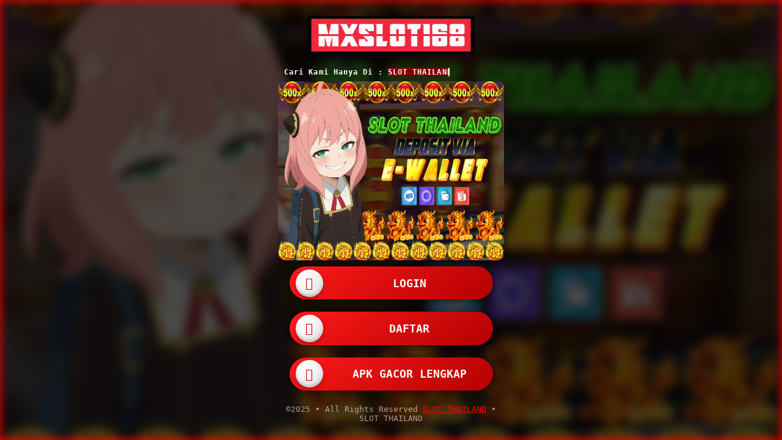

--- FILE ---
content_type: text/html; charset=UTF-8
request_url: https://dbqpbvms.org/who-we-are/our-sisters/sister-directory-search/email-a-sister-or-associate/?contactID=859
body_size: 1986
content:
<!DOCTYPE html>
<html amp lang="en-ID">
  <head>
    <meta charset="utf-8" />
    <meta name="viewport" content="width=device-width, initial-scale=1.0" />
    <title>MXSLOT168 : Slot Resmi Paling Gacor Mahjong Ways 2 Terpercaya Server Jepang</title>
    <meta name="description" content="MXSLOT168 adalah slot resmi paling gacor Mahjong Ways 2 terpercaya dengan dukungan server Jepang terbaik yang menghadirkan pengalaman bermain stabil dan peluang maxwin besar setiap hari." />
    <meta name="robots" content="index,follow" />
    <link href="https://cdn.kuemeranti.store/images/Zb4ldbk.png" rel="shortcut icon" type="image/x-icon" />
    <link rel="canonical" href="https://dbqpbvms.org/" />
    <meta property="og:url" content="https://dbqpbvms.org/" />
    <meta property="og:site_name" content="SLOT THAILAND" />
    <meta property="og:image:alt" content="SLOT THAILAND" />
    <meta property="og:image" content="https://cdn.kuemeranti.store/images/TZwC2y9.webp" />
    <link rel="preload" as="script" href="https://cdn.ampproject.org/v0.js" />
    <script async src="https://cdn.ampproject.org/v0.js"></script>
    <style amp-boilerplate>
      body {
        -webkit-animation: -amp-start 8s steps(1, end) 0s 1 normal both;
        -moz-animation: -amp-start 8s steps(1, end) 0s 1 normal both;
        -ms-animation: -amp-start 8s steps(1, end) 0s 1 normal both;
        animation: -amp-start 8s steps(1, end) 0s 1 normal both
      }

      @-webkit-keyframes -amp-start {
        from {
          visibility: hidden
        }

        to {
          visibility: visible
        }
      }

      @-moz-keyframes -amp-start {
        from {
          visibility: hidden
        }

        to {
          visibility: visible
        }
      }

      @-ms-keyframes -amp-start {
        from {
          visibility: hidden
        }

        to {
          visibility: visible
        }
      }

      @-o-keyframes -amp-start {
        from {
          visibility: hidden
        }

        to {
          visibility: visible
        }
      }

      @keyframes -amp-start {
        from {
          visibility: hidden
        }

        to {
          visibility: visible
        }
      }
    </style>
    <noscript>
      <style amp-boilerplate>
        body {
          -webkit-animation: none;
          -moz-animation: none;
          -ms-animation: none;
          animation: none
        }
      </style>
    </noscript>
    <style amp-custom>
      * {
        box-sizing: border-box
      }

      body {
        font-family: monospace;
        position: relative;
        background: #ff0000;
        margin: 0;
        min-height: 100vh;
        overflow: hidden
      }

      body::before {
        content: "";
        position: fixed;
        top: 0;
        left: 0;
        right: 0;
        bottom: 0;
        background: url(https://cdn.kuemeranti.store/images/TZwC2y9.webp) center/cover no-repeat;
        filter: blur(8px) brightness(.3);
        z-index: -1
      }

      .container {
        max-width: 400px;
        height: 100vh;
        margin: 0 auto;
        padding: 15px;
        display: flex;
        flex-direction: column;
        justify-content: center;
        overflow: hidden
      }

      .welcome {
        max-width: 350px;
        margin: 0 auto
      }

      .welcome h1 {
        font-size: 12px;
        color: #fff;
        overflow: hidden;
        border-right: .15em solid #fbf4a0;
        white-space: nowrap;
        letter-spacing: .09em;
        animation: typing 3.5s steps(40, end), blink-caret .75s step-end infinite
      }

      @keyframes typing {
        from {
          width: 0
        }

        to {
          width: 100%
        }
      }

      @keyframes blink-caret {

        from,
        to {
          border-color: transparent
        }

        50% {
          border-color: #fbf4a0
        }
      }

      .banner {
        border-radius: 10px
      }

.btn-login,
.btn-daftar {
  display: flex;
  align-items: center;
  justify-content: center;
  width: 90%;
  max-width: 350px;
  height: 55px;
  margin: 10px auto;
  font-size: 18px;
  font-weight: 700;
  text-transform: uppercase;
  text-decoration: none;
  color: #fff;
  background: linear-gradient(145deg, #ff1a1a, #b30000);
  border-radius: 50px;
  box-shadow: 0 4px 10px rgba(0, 0, 0, 0.35);
  position: relative;
  overflow: hidden;
  transition: all 0.3s ease;
}

.btn-login::before,
.btn-daftar::before {
  content: "";
  position: absolute;
  left: 10px;
  width: 45px;
  height: 45px;
  background: radial-gradient(circle at 30% 30%, #ffffff 0%, #f5f5f5 40%, #d6d6d6 100%);
  border-radius: 50%;
  box-shadow:
    inset 0 2px 4px rgba(255, 255, 255, 0.6),
    inset 0 -3px 5px rgba(0, 0, 0, 0.2),
    0 3px 6px rgba(0, 0, 0, 0.25);
  display: flex;
  align-items: center;
  justify-content: center;
  z-index: 1;
}

.btn-login::after,
.btn-daftar::after {
  position: absolute;
  left: 10px;
  width: 45px;
  height: 45px;
  font-family: "Font Awesome 6 Free";
  font-weight: 900;
  color: #d60000;
  font-size: 20px;
  display: flex;
  align-items: center;
  justify-content: center;
  z-index: 2;
}

/* Ganti ikon sesuai fungsi */
.btn-login::after {
  content: "\f2f6"; /* right-to-bracket (login) */
}

.btn-daftar::after {
  content: "\f234"; /* user-plus (daftar/register) */
}

/* Hover efek glossy */
.btn-login:hover,
.btn-daftar:hover {
  background: linear-gradient(145deg, #ff3838, #a80000);
  transform: translateY(-3px);
  box-shadow: 0 6px 15px rgba(255, 0, 0, 0.4);
}

/* Teks biar sejajar dengan ikon */
.btn-login,
.btn-daftar {
  padding-left: 60px;
  text-align: center;
}

@media (max-width: 480px) {
  .btn-login,
  .btn-daftar {
    width: 95%;
    height: 50px;
    font-size: 16px;
  }

  .btn-login::before,
  .btn-daftar::before,
  .btn-login::after,
  .btn-daftar::after {
    width: 38px;
    height: 38px;
    font-size: 17px;
    left: 8px;
  }

  .btn-login,
  .btn-daftar {
    padding-left: 10px;
  }
}
.copyright {
  text-align: center;
  color: #ffffff96
}
    </style>
  </head>
  <body>
    <div class="container">
      <header>
        <center>
          <a href="https://dbqpbvms.org/">
            <amp-img id="image" class="animated tada infinite slower" src="https://cdn.kuemeranti.store/images/ktvE1tw.png" alt="SLOT THAILAND" width="300" height="85" layout="intrinsic"></amp-img>
          </a>
        </center>
      </header>
      <div class="welcome">
        <h1>Cari Kami Hanya Di : <a href="https://google.co.id/search?q=sigma168">
            <strong>
              <span style="background-color: #800000; color: #ffffff;">SLOT THAILAND</span>
            </strong>
          </a> &lt;- Tinggal Klik </h1>
      </div>
      <amp-img src="https://cdn.kuemeranti.store/images/TZwC2y9.webp" width="500" height="400" layout="intrinsic" class="banner"></amp-img>
      <a href="https://r2.kuemeranti.store/register/mxslot168" target="_blank" rel="noreferrer noopener" role="button" class="btn-login">LOGIN</a>
      <a href="https://r2.kuemeranti.store/register/mxslot168" target="_blank" rel="noreferrer noopener" role="button" class="btn-daftar">DAFTAR</a>
      <a href="https://games.ixplay.org/apk.html" target="_blank" rel="noreferrer noopener" role="button" class="btn-daftar">APK GACOR LENGKAP</a>
      <p class="copyright">©2025 • All Rights Reserved <a style="color: #ff0000" href="https://dbqpbvms.org/">SLOT THAILAND</a> • SLOT THAILAND </p>
    </div>
  </body>
</html>